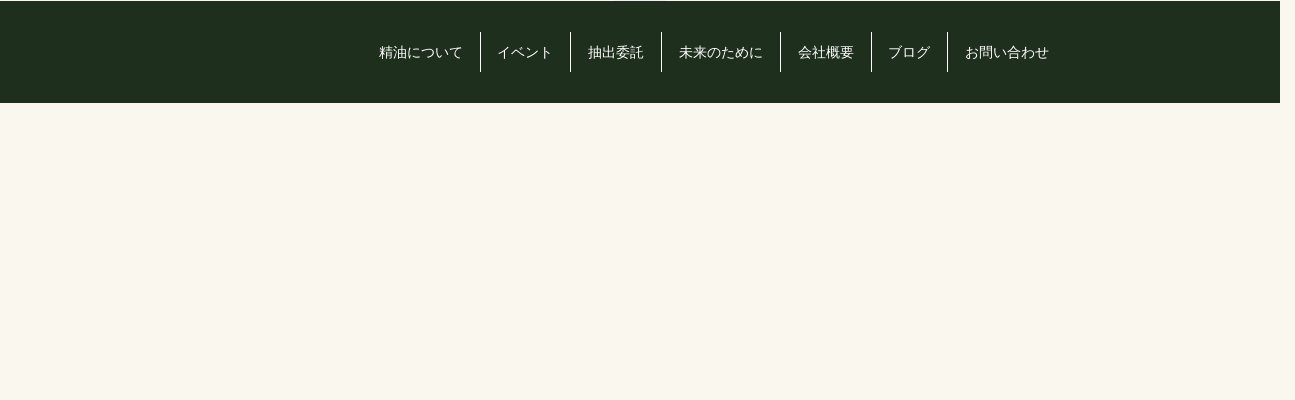

--- FILE ---
content_type: text/html;charset=utf-8
request_url: https://aroma-select.jp/
body_size: 33968
content:
<!DOCTYPE html>
<html lang>
<head><meta charset="utf-8">
<meta name="viewport" content="width=device-width, initial-scale=1">
<title>AROMA SELECT（アロマセレクト）</title>
<link rel="preconnect" href="https://fonts.gstatic.com" crossorigin>
<meta name="generator" content="Studio.Design">
<meta name="robots" content="all">
<meta property="og:site_name" content="アロマセレクト">
<meta property="og:title" content="AROMA SELECT（アロマセレクト）">
<meta property="og:image" content="https://storage.googleapis.com/production-os-assets/assets/2bd13497-f9d9-4fe5-a1bb-c3e55027ff9f">
<meta property="og:description" content="富山県産の樹木を使った和精油メーカー「AROMA SELECT（アロマセレクト）」です。精油・アロマテラピーの普及を通じて、森林保全や地域活性化に貢献いたします。">
<meta property="og:type" content="website">
<meta name="description" content="富山県産の樹木を使った和精油メーカー「AROMA SELECT（アロマセレクト）」です。精油・アロマテラピーの普及を通じて、森林保全や地域活性化に貢献いたします。">
<meta property="twitter:card" content="summary_large_image">
<meta property="twitter:image" content="https://storage.googleapis.com/production-os-assets/assets/2bd13497-f9d9-4fe5-a1bb-c3e55027ff9f">
<meta name="apple-mobile-web-app-title" content="AROMA SELECT（アロマセレクト）">
<meta name="format-detection" content="telephone=no,email=no,address=no">
<meta name="chrome" content="nointentdetection">
<meta name="google-site-verification" content="IwS1adebxqXDcR0dO_VtayncpG30cxwUoPKqQOvSHE8">
<meta property="og:url" content="/">
<link rel="icon" type="image/png" href="https://storage.googleapis.com/production-os-assets/assets/33c496c7-4d6c-4cf0-b111-03f5430d7db3" data-hid="2c9d455">
<link rel="apple-touch-icon" type="image/png" href="https://storage.googleapis.com/production-os-assets/assets/33c496c7-4d6c-4cf0-b111-03f5430d7db3" data-hid="74ef90c"><link rel="modulepreload" as="script" crossorigin href="/_nuxt/entry.98227f41.js"><link rel="preload" as="style" href="/_nuxt/entry.be326413.css"><link rel="prefetch" as="image" type="image/svg+xml" href="/_nuxt/close_circle.c7480f3c.svg"><link rel="prefetch" as="image" type="image/svg+xml" href="/_nuxt/round_check.0ebac23f.svg"><link rel="prefetch" as="script" crossorigin href="/_nuxt/LottieRenderer.ac4e2a82.js"><link rel="prefetch" as="script" crossorigin href="/_nuxt/error-404.115a548b.js"><link rel="prefetch" as="script" crossorigin href="/_nuxt/error-500.4f91b1bb.js"><link rel="stylesheet" href="/_nuxt/entry.be326413.css"><style>.page-enter-active{transition:.6s cubic-bezier(.4,.4,0,1)}.page-leave-active{transition:.3s cubic-bezier(.4,.4,0,1)}.page-enter-from,.page-leave-to{opacity:0}</style><style>:root{--rebranding-loading-bg:#e5e5e5;--rebranding-loading-bar:#222}</style><style>.app[data-v-d12de11f]{align-items:center;flex-direction:column;height:100%;justify-content:center;width:100%}.title[data-v-d12de11f]{font-size:34px;font-weight:300;letter-spacing:2.45px;line-height:30px;margin:30px}</style><style>/*! * Font Awesome Free 6.4.2 by @fontawesome - https://fontawesome.com * License - https://fontawesome.com/license/free (Icons: CC BY 4.0, Fonts: SIL OFL 1.1, Code: MIT License) * Copyright 2023 Fonticons, Inc. */.fa-brands,.fa-solid{-moz-osx-font-smoothing:grayscale;-webkit-font-smoothing:antialiased;--fa-display:inline-flex;align-items:center;display:var(--fa-display,inline-block);font-style:normal;font-variant:normal;justify-content:center;line-height:1;text-rendering:auto}.fa-solid{font-family:Font Awesome\ 6 Free;font-weight:900}.fa-brands{font-family:Font Awesome\ 6 Brands;font-weight:400}:host,:root{--fa-style-family-classic:"Font Awesome 6 Free";--fa-font-solid:normal 900 1em/1 "Font Awesome 6 Free";--fa-style-family-brands:"Font Awesome 6 Brands";--fa-font-brands:normal 400 1em/1 "Font Awesome 6 Brands"}@font-face{font-display:block;font-family:Font Awesome\ 6 Free;font-style:normal;font-weight:900;src:url(https://storage.googleapis.com/production-os-assets/assets/fontawesome/1629704621943/6.4.2/webfonts/fa-solid-900.woff2) format("woff2"),url(https://storage.googleapis.com/production-os-assets/assets/fontawesome/1629704621943/6.4.2/webfonts/fa-solid-900.ttf) format("truetype")}@font-face{font-display:block;font-family:Font Awesome\ 6 Brands;font-style:normal;font-weight:400;src:url(https://storage.googleapis.com/production-os-assets/assets/fontawesome/1629704621943/6.4.2/webfonts/fa-brands-400.woff2) format("woff2"),url(https://storage.googleapis.com/production-os-assets/assets/fontawesome/1629704621943/6.4.2/webfonts/fa-brands-400.ttf) format("truetype")}</style><style>.spinner[data-v-36413753]{animation:loading-spin-36413753 1s linear infinite;height:16px;pointer-events:none;width:16px}.spinner[data-v-36413753]:before{border-bottom:2px solid transparent;border-right:2px solid transparent;border-color:transparent currentcolor currentcolor transparent;border-style:solid;border-width:2px;opacity:.2}.spinner[data-v-36413753]:after,.spinner[data-v-36413753]:before{border-radius:50%;box-sizing:border-box;content:"";height:100%;position:absolute;width:100%}.spinner[data-v-36413753]:after{border-left:2px solid transparent;border-top:2px solid transparent;border-color:currentcolor transparent transparent currentcolor;border-style:solid;border-width:2px;opacity:1}@keyframes loading-spin-36413753{0%{transform:rotate(0deg)}to{transform:rotate(1turn)}}</style><style>.design-canvas__modal{height:100%;pointer-events:none;position:fixed;transition:none;width:100%;z-index:2}.design-canvas__modal:focus{outline:none}.design-canvas__modal.v-enter-active .studio-canvas,.design-canvas__modal.v-leave-active,.design-canvas__modal.v-leave-active .studio-canvas{transition:.4s cubic-bezier(.4,.4,0,1)}.design-canvas__modal.v-enter-active .studio-canvas *,.design-canvas__modal.v-leave-active .studio-canvas *{transition:none!important}.design-canvas__modal.isNone{transition:none}.design-canvas__modal .design-canvas__modal__base{height:100%;left:0;pointer-events:auto;position:fixed;top:0;transition:.4s cubic-bezier(.4,.4,0,1);width:100%;z-index:-1}.design-canvas__modal .studio-canvas{height:100%;pointer-events:none}.design-canvas__modal .studio-canvas>*{background:none!important;pointer-events:none}</style><style>.LoadMoreAnnouncer[data-v-4f7a7294]{height:1px;margin:-1px;overflow:hidden;padding:0;position:absolute;width:1px;clip:rect(0,0,0,0);border-width:0;white-space:nowrap}</style><style>.TitleAnnouncer[data-v-692a2727]{height:1px;margin:-1px;overflow:hidden;padding:0;position:absolute;width:1px;clip:rect(0,0,0,0);border-width:0;white-space:nowrap}</style><style>.publish-studio-style[data-v-4493fe55]{transition:.4s cubic-bezier(.4,.4,0,1)}</style><style>.product-font-style[data-v-51f515bd]{transition:.4s cubic-bezier(.4,.4,0,1)}</style><style>@font-face{font-family:grandam;font-style:normal;font-weight:400;src:url(https://storage.googleapis.com/studio-front/fonts/grandam.ttf) format("truetype")}@font-face{font-family:Material Icons;font-style:normal;font-weight:400;src:url(https://storage.googleapis.com/production-os-assets/assets/material-icons/1629704621943/MaterialIcons-Regular.eot);src:local("Material Icons"),local("MaterialIcons-Regular"),url(https://storage.googleapis.com/production-os-assets/assets/material-icons/1629704621943/MaterialIcons-Regular.woff2) format("woff2"),url(https://storage.googleapis.com/production-os-assets/assets/material-icons/1629704621943/MaterialIcons-Regular.woff) format("woff"),url(https://storage.googleapis.com/production-os-assets/assets/material-icons/1629704621943/MaterialIcons-Regular.ttf) format("truetype")}.StudioCanvas{display:flex;height:auto;min-height:100dvh}.StudioCanvas>.sd{min-height:100dvh;overflow:clip}a,abbr,address,article,aside,audio,b,blockquote,body,button,canvas,caption,cite,code,dd,del,details,dfn,div,dl,dt,em,fieldset,figcaption,figure,footer,form,h1,h2,h3,h4,h5,h6,header,hgroup,html,i,iframe,img,input,ins,kbd,label,legend,li,main,mark,menu,nav,object,ol,p,pre,q,samp,section,select,small,span,strong,sub,summary,sup,table,tbody,td,textarea,tfoot,th,thead,time,tr,ul,var,video{border:0;font-family:sans-serif;line-height:1;list-style:none;margin:0;padding:0;text-decoration:none;-webkit-font-smoothing:antialiased;-webkit-backface-visibility:hidden;box-sizing:border-box;color:#333;transition:.3s cubic-bezier(.4,.4,0,1);word-spacing:1px}a:focus:not(:focus-visible),button:focus:not(:focus-visible),summary:focus:not(:focus-visible){outline:none}nav ul{list-style:none}blockquote,q{quotes:none}blockquote:after,blockquote:before,q:after,q:before{content:none}a,button{background:transparent;font-size:100%;margin:0;padding:0;vertical-align:baseline}ins{text-decoration:none}ins,mark{background-color:#ff9;color:#000}mark{font-style:italic;font-weight:700}del{text-decoration:line-through}abbr[title],dfn[title]{border-bottom:1px dotted;cursor:help}table{border-collapse:collapse;border-spacing:0}hr{border:0;border-top:1px solid #ccc;display:block;height:1px;margin:1em 0;padding:0}input,select{vertical-align:middle}textarea{resize:none}.clearfix:after{clear:both;content:"";display:block}[slot=after] button{overflow-anchor:none}</style><style>.sd{flex-wrap:nowrap;max-width:100%;pointer-events:all;z-index:0;-webkit-overflow-scrolling:touch;align-content:center;align-items:center;display:flex;flex:none;flex-direction:column;position:relative}.sd::-webkit-scrollbar{display:none}.sd,.sd.richText *{transition-property:all,--g-angle,--g-color-0,--g-position-0,--g-color-1,--g-position-1,--g-color-2,--g-position-2,--g-color-3,--g-position-3,--g-color-4,--g-position-4,--g-color-5,--g-position-5,--g-color-6,--g-position-6,--g-color-7,--g-position-7,--g-color-8,--g-position-8,--g-color-9,--g-position-9,--g-color-10,--g-position-10,--g-color-11,--g-position-11}input.sd,textarea.sd{align-content:normal}.sd[tabindex]:focus{outline:none}.sd[tabindex]:focus-visible{outline:1px solid;outline-color:Highlight;outline-color:-webkit-focus-ring-color}input[type=email],input[type=tel],input[type=text],select,textarea{-webkit-appearance:none}select{cursor:pointer}.frame{display:block;overflow:hidden}.frame>iframe{height:100%;width:100%}.frame .formrun-embed>iframe:not(:first-child){display:none!important}.image{position:relative}.image:before{background-position:50%;background-size:cover;border-radius:inherit;content:"";height:100%;left:0;pointer-events:none;position:absolute;top:0;transition:inherit;width:100%;z-index:-2}.sd.file{cursor:pointer;flex-direction:row;outline:2px solid transparent;outline-offset:-1px;overflow-wrap:anywhere;word-break:break-word}.sd.file:focus-within{outline-color:Highlight;outline-color:-webkit-focus-ring-color}.file>input[type=file]{opacity:0;pointer-events:none;position:absolute}.sd.text,.sd:where(.icon){align-content:center;align-items:center;display:flex;flex-direction:row;justify-content:center;overflow:visible;overflow-wrap:anywhere;word-break:break-word}.sd:where(.icon.fa){display:inline-flex}.material-icons{align-items:center;display:inline-flex;font-family:Material Icons;font-size:24px;font-style:normal;font-weight:400;justify-content:center;letter-spacing:normal;line-height:1;text-transform:none;white-space:nowrap;word-wrap:normal;direction:ltr;text-rendering:optimizeLegibility;-webkit-font-smoothing:antialiased}.sd:where(.icon.material-symbols){align-items:center;display:flex;font-style:normal;font-variation-settings:"FILL" var(--symbol-fill,0),"wght" var(--symbol-weight,400);justify-content:center;min-height:1em;min-width:1em}.sd.material-symbols-outlined{font-family:Material Symbols Outlined}.sd.material-symbols-rounded{font-family:Material Symbols Rounded}.sd.material-symbols-sharp{font-family:Material Symbols Sharp}.sd.material-symbols-weight-100{--symbol-weight:100}.sd.material-symbols-weight-200{--symbol-weight:200}.sd.material-symbols-weight-300{--symbol-weight:300}.sd.material-symbols-weight-400{--symbol-weight:400}.sd.material-symbols-weight-500{--symbol-weight:500}.sd.material-symbols-weight-600{--symbol-weight:600}.sd.material-symbols-weight-700{--symbol-weight:700}.sd.material-symbols-fill{--symbol-fill:1}a,a.icon,a.text{-webkit-tap-highlight-color:rgba(0,0,0,.15)}.fixed{z-index:2}.sticky{z-index:1}.button{transition:.4s cubic-bezier(.4,.4,0,1)}.button,.link{cursor:pointer}.submitLoading{opacity:.5!important;pointer-events:none!important}.richText{display:block;word-break:break-word}.richText [data-thread],.richText a,.richText blockquote,.richText em,.richText h1,.richText h2,.richText h3,.richText h4,.richText li,.richText ol,.richText p,.richText p>code,.richText pre,.richText pre>code,.richText s,.richText strong,.richText table tbody,.richText table tbody tr,.richText table tbody tr>td,.richText table tbody tr>th,.richText u,.richText ul{backface-visibility:visible;color:inherit;font-family:inherit;font-size:inherit;font-style:inherit;font-weight:inherit;letter-spacing:inherit;line-height:inherit;text-align:inherit}.richText p{display:block;margin:10px 0}.richText>p{min-height:1em}.richText img,.richText video{height:auto;max-width:100%;vertical-align:bottom}.richText h1{display:block;font-size:3em;font-weight:700;margin:20px 0}.richText h2{font-size:2em}.richText h2,.richText h3{display:block;font-weight:700;margin:10px 0}.richText h3{font-size:1em}.richText h4,.richText h5{font-weight:600}.richText h4,.richText h5,.richText h6{display:block;font-size:1em;margin:10px 0}.richText h6{font-weight:500}.richText [data-type=table]{overflow-x:auto}.richText [data-type=table] p{white-space:pre-line;word-break:break-all}.richText table{border:1px solid #f2f2f2;border-collapse:collapse;border-spacing:unset;color:#1a1a1a;font-size:14px;line-height:1.4;margin:10px 0;table-layout:auto}.richText table tr th{background:hsla(0,0%,96%,.5)}.richText table tr td,.richText table tr th{border:1px solid #f2f2f2;max-width:240px;min-width:100px;padding:12px}.richText table tr td p,.richText table tr th p{margin:0}.richText blockquote{border-left:3px solid rgba(0,0,0,.15);font-style:italic;margin:10px 0;padding:10px 15px}.richText [data-type=embed_code]{margin:20px 0;position:relative}.richText [data-type=embed_code]>.height-adjuster>.wrapper{position:relative}.richText [data-type=embed_code]>.height-adjuster>.wrapper[style*=padding-top] iframe{height:100%;left:0;position:absolute;top:0;width:100%}.richText [data-type=embed_code][data-embed-sandbox=true]{display:block;overflow:hidden}.richText [data-type=embed_code][data-embed-code-type=instagram]>.height-adjuster>.wrapper[style*=padding-top]{padding-top:100%}.richText [data-type=embed_code][data-embed-code-type=instagram]>.height-adjuster>.wrapper[style*=padding-top] blockquote{height:100%;left:0;overflow:hidden;position:absolute;top:0;width:100%}.richText [data-type=embed_code][data-embed-code-type=codepen]>.height-adjuster>.wrapper{padding-top:50%}.richText [data-type=embed_code][data-embed-code-type=codepen]>.height-adjuster>.wrapper iframe{height:100%;left:0;position:absolute;top:0;width:100%}.richText [data-type=embed_code][data-embed-code-type=slideshare]>.height-adjuster>.wrapper{padding-top:56.25%}.richText [data-type=embed_code][data-embed-code-type=slideshare]>.height-adjuster>.wrapper iframe{height:100%;left:0;position:absolute;top:0;width:100%}.richText [data-type=embed_code][data-embed-code-type=speakerdeck]>.height-adjuster>.wrapper{padding-top:56.25%}.richText [data-type=embed_code][data-embed-code-type=speakerdeck]>.height-adjuster>.wrapper iframe{height:100%;left:0;position:absolute;top:0;width:100%}.richText [data-type=embed_code][data-embed-code-type=snapwidget]>.height-adjuster>.wrapper{padding-top:30%}.richText [data-type=embed_code][data-embed-code-type=snapwidget]>.height-adjuster>.wrapper iframe{height:100%;left:0;position:absolute;top:0;width:100%}.richText [data-type=embed_code][data-embed-code-type=firework]>.height-adjuster>.wrapper fw-embed-feed{-webkit-user-select:none;-moz-user-select:none;user-select:none}.richText [data-type=embed_code_empty]{display:none}.richText ul{margin:0 0 0 20px}.richText ul li{list-style:disc;margin:10px 0}.richText ul li p{margin:0}.richText ol{margin:0 0 0 20px}.richText ol li{list-style:decimal;margin:10px 0}.richText ol li p{margin:0}.richText hr{border-top:1px solid #ccc;margin:10px 0}.richText p>code{background:#eee;border:1px solid rgba(0,0,0,.1);border-radius:6px;display:inline;margin:2px;padding:0 5px}.richText pre{background:#eee;border-radius:6px;font-family:Menlo,Monaco,Courier New,monospace;margin:20px 0;padding:25px 35px;white-space:pre-wrap}.richText pre code{border:none;padding:0}.richText strong{color:inherit;display:inline;font-family:inherit;font-weight:900}.richText em{font-style:italic}.richText a,.richText u{text-decoration:underline}.richText a{color:#007cff;display:inline}.richText s{text-decoration:line-through}.richText [data-type=table_of_contents]{background-color:#f5f5f5;border-radius:2px;color:#616161;font-size:16px;list-style:none;margin:0;padding:24px 24px 8px;text-decoration:underline}.richText [data-type=table_of_contents] .toc_list{margin:0}.richText [data-type=table_of_contents] .toc_item{color:currentColor;font-size:inherit!important;font-weight:inherit;list-style:none}.richText [data-type=table_of_contents] .toc_item>a{border:none;color:currentColor;font-size:inherit!important;font-weight:inherit;text-decoration:none}.richText [data-type=table_of_contents] .toc_item>a:hover{opacity:.7}.richText [data-type=table_of_contents] .toc_item--1{margin:0 0 16px}.richText [data-type=table_of_contents] .toc_item--2{margin:0 0 16px;padding-left:2rem}.richText [data-type=table_of_contents] .toc_item--3{margin:0 0 16px;padding-left:4rem}.sd.section{align-content:center!important;align-items:center!important;flex-direction:column!important;flex-wrap:nowrap!important;height:auto!important;max-width:100%!important;padding:0!important;width:100%!important}.sd.section-inner{position:static!important}@property --g-angle{syntax:"<angle>";inherits:false;initial-value:180deg}@property --g-color-0{syntax:"<color>";inherits:false;initial-value:transparent}@property --g-position-0{syntax:"<percentage>";inherits:false;initial-value:.01%}@property --g-color-1{syntax:"<color>";inherits:false;initial-value:transparent}@property --g-position-1{syntax:"<percentage>";inherits:false;initial-value:100%}@property --g-color-2{syntax:"<color>";inherits:false;initial-value:transparent}@property --g-position-2{syntax:"<percentage>";inherits:false;initial-value:100%}@property --g-color-3{syntax:"<color>";inherits:false;initial-value:transparent}@property --g-position-3{syntax:"<percentage>";inherits:false;initial-value:100%}@property --g-color-4{syntax:"<color>";inherits:false;initial-value:transparent}@property --g-position-4{syntax:"<percentage>";inherits:false;initial-value:100%}@property --g-color-5{syntax:"<color>";inherits:false;initial-value:transparent}@property --g-position-5{syntax:"<percentage>";inherits:false;initial-value:100%}@property --g-color-6{syntax:"<color>";inherits:false;initial-value:transparent}@property --g-position-6{syntax:"<percentage>";inherits:false;initial-value:100%}@property --g-color-7{syntax:"<color>";inherits:false;initial-value:transparent}@property --g-position-7{syntax:"<percentage>";inherits:false;initial-value:100%}@property --g-color-8{syntax:"<color>";inherits:false;initial-value:transparent}@property --g-position-8{syntax:"<percentage>";inherits:false;initial-value:100%}@property --g-color-9{syntax:"<color>";inherits:false;initial-value:transparent}@property --g-position-9{syntax:"<percentage>";inherits:false;initial-value:100%}@property --g-color-10{syntax:"<color>";inherits:false;initial-value:transparent}@property --g-position-10{syntax:"<percentage>";inherits:false;initial-value:100%}@property --g-color-11{syntax:"<color>";inherits:false;initial-value:transparent}@property --g-position-11{syntax:"<percentage>";inherits:false;initial-value:100%}</style><style>.snackbar[data-v-3129703d]{align-items:center;background:#fff;border:1px solid #ededed;border-radius:6px;box-shadow:0 16px 48px -8px rgba(0,0,0,.08),0 10px 25px -5px rgba(0,0,0,.11);display:flex;flex-direction:row;gap:8px;justify-content:space-between;left:50%;max-width:90vw;padding:16px 20px;position:fixed;top:32px;transform:translateX(-50%);-webkit-user-select:none;-moz-user-select:none;user-select:none;width:480px;z-index:9999}.snackbar.v-enter-active[data-v-3129703d],.snackbar.v-leave-active[data-v-3129703d]{transition:.4s cubic-bezier(.4,.4,0,1)}.snackbar.v-enter-from[data-v-3129703d],.snackbar.v-leave-to[data-v-3129703d]{opacity:0;transform:translate(-50%,-10px)}.snackbar .convey[data-v-3129703d]{align-items:center;display:flex;flex-direction:row;gap:8px;padding:0}.snackbar .convey .icon[data-v-3129703d]{background-position:50%;background-repeat:no-repeat;flex-shrink:0;height:24px;width:24px}.snackbar .convey .message[data-v-3129703d]{font-size:14px;font-style:normal;font-weight:400;line-height:20px;white-space:pre-line}.snackbar .convey.error .icon[data-v-3129703d]{background-image:url(/_nuxt/close_circle.c7480f3c.svg)}.snackbar .convey.error .message[data-v-3129703d]{color:#f84f65}.snackbar .convey.success .icon[data-v-3129703d]{background-image:url(/_nuxt/round_check.0ebac23f.svg)}.snackbar .convey.success .message[data-v-3129703d]{color:#111}.snackbar .button[data-v-3129703d]{align-items:center;border-radius:40px;color:#4b9cfb;display:flex;flex-shrink:0;font-family:Inter;font-size:12px;font-style:normal;font-weight:700;justify-content:center;line-height:16px;padding:4px 8px}.snackbar .button[data-v-3129703d]:hover{background:#f5f5f5}</style><style>a[data-v-160f89c6]{align-items:center;border-radius:4px;bottom:20px;height:20px;justify-content:center;left:20px;perspective:300px;position:fixed;transition:0s linear;width:84px;z-index:2000}@media (hover:hover){a[data-v-160f89c6]{transition:.4s cubic-bezier(.4,.4,0,1);will-change:width,height}a[data-v-160f89c6]:hover{height:32px;width:200px}}[data-v-160f89c6] .custom-fill path{fill:var(--234b47e2)}.fade-enter-active[data-v-160f89c6],.fade-leave-active[data-v-160f89c6]{position:absolute;transform:translateZ(0);transition:opacity .3s cubic-bezier(.4,.4,0,1);will-change:opacity,transform}.fade-enter-from[data-v-160f89c6],.fade-leave-to[data-v-160f89c6]{opacity:0}</style></head>
<body ><div id="__nuxt"><div><span></span><!----><!----></div></div><script type="application/json" id="__NUXT_DATA__" data-ssr="true">[["Reactive",1],{"data":2,"state":4,"_errors":5,"serverRendered":6,"path":7,"pinia":8},{"dynamicData":3},null,{},{"dynamicData":3},true,"/",{"cmsContentStore":9,"indexStore":12,"projectStore":15,"productStore":35,"pageHeadStore":259},{"listContentsMap":10,"contentMap":11},["Map"],["Map"],{"routeType":13,"host":14},"publish","aroma-select.jp",{"project":16},{"id":17,"name":18,"type":19,"customDomain":20,"iconImage":20,"coverImage":21,"displayBadge":22,"integrations":23,"snapshot_path":33,"snapshot_id":34,"recaptchaSiteKey":-1},"RQqJPpmXWg","アロマセレクト","web","","https://storage.googleapis.com/production-os-assets/assets/34f655c7-e332-4fbe-bdf3-8fa71904fb89",false,[24,27,30],{"integration_name":25,"code":26},"google-analytics","UA-47272418-3",{"integration_name":28,"code":29},"search-console","IwS1adebxqXDcR0dO_VtayncpG30cxwUoPKqQOvSHE8",{"integration_name":31,"code":32},"typesquare","unused","https://storage.googleapis.com/studio-publish/projects/RQqJPpmXWg/xqgrB6BDO1/","xqgrB6BDO1",{"product":36,"isLoaded":6,"selectedModalIds":256,"redirectPage":3,"isInitializedRSS":22,"pageViewMap":257,"symbolViewMap":258},{"breakPoints":37,"colors":50,"fonts":51,"head":81,"info":84,"pages":91,"resources":226,"symbols":238,"style":241,"styleVars":243,"enablePassword":22,"classes":253,"publishedUid":255},[38,41,44,47],{"maxWidth":39,"name":40},540,"mobile",{"maxWidth":42,"name":43},840,"tablet",{"maxWidth":45,"name":46},1140,"small",{"maxWidth":48,"name":49},320,"mini",[],[52,69,77],{"family":53,"subsets":54,"variants":57,"vendor":68},"Lato",[55,56],"latin","latin-ext",[58,59,60,61,62,63,64,65,66,67],"100","100italic","300","300italic","regular","italic","700","700italic","900","900italic","google",{"family":70,"subsets":71,"variants":73,"vendor":68},"Noto Serif JP",[72,55],"japanese",[74,60,62,75,76,64,66],"200","500","600",{"family":78,"subsets":79,"variants":80,"vendor":68},"Noto Sans JP",[72,55],[58,60,62,75,64,66],{"favicon":82,"meta":83,"title":20},"https://storage.googleapis.com/production-os-assets/assets/c5f7aac6-2321-4072-b73e-7ea320917aed",{"description":20,"og:image":20},{"baseWidth":85,"created_at":86,"screen":87,"type":19,"updated_at":89,"version":90},1280,1518591100346,{"baseWidth":85,"height":88,"isAutoHeight":22,"width":85,"workingState":22},600,1518792996878,"4.1.3",[92,106,116,126,136,146,156,164,174,179,183,187,191,195,199,203,216],{"head":93,"id":7,"position":99,"type":101,"uuid":102,"symbolIds":103},{"favicon":94,"meta":95,"title":98},"https://storage.googleapis.com/production-os-assets/assets/33c496c7-4d6c-4cf0-b111-03f5430d7db3",{"description":96,"og:image":97},"富山県産の樹木を使った和精油メーカー「AROMA SELECT（アロマセレクト）」です。精油・アロマテラピーの普及を通じて、森林保全や地域活性化に貢献いたします。","https://storage.googleapis.com/production-os-assets/assets/2bd13497-f9d9-4fe5-a1bb-c3e55027ff9f","AROMA SELECT（アロマセレクト）",{"x":100,"y":100},0,"page","bf9fed39-ac7e-4c42-aa12-40d655a39612",[104,105],"1921258e-9055-46b4-9cba-a6429e76042b","82627339-742f-4977-a409-a8db19d1a811",{"head":107,"id":113,"type":101,"uuid":114,"symbolIds":115},{"favicon":108,"meta":109,"title":112},"https://storage.googleapis.com/production-os-assets/assets/1a08ebe0-0759-4506-b9c9-0fa80ab17e19",{"description":110,"og:image":111},"AROMA SELECTの精油ラインナップをご紹介。クロモジ、タテヤマスギ、ヒノキ葉、ヒノキ枝葉、ヒノキ幹、ニオイコブシ、ミズメザクラ、クロマツ、サワラなど。国産精油、和精油を販売しています","https://storage.googleapis.com/production-os-assets/assets/a2b3cebc-0615-4e13-b3de-63915e7b9e88","アロマセレクト｜精油について","seiyu","01c47e96-3fb3-46f7-b086-177552fa2280",[105,104],{"head":117,"id":123,"type":101,"uuid":124,"symbolIds":125},{"favicon":118,"meta":119,"title":122},"https://storage.googleapis.com/production-os-assets/assets/389d2494-913d-44d1-9463-a068954753cd",{"description":120,"og:image":121},"AROMA SELECTの体験会やイベント、セミナーをご紹介。さまざまな体験を通して和精油の使い方、楽しみ方を知ることができます。 ","https://storage.googleapis.com/production-os-assets/assets/525cda76-7d20-4f53-a010-8a0dd517522d","アロマセレクト｜イベント","event","bf009547-a78e-488c-9f0e-d94f5eb84b0f",[105,104],{"head":127,"id":133,"type":101,"uuid":134,"symbolIds":135},{"favicon":128,"meta":129,"title":132},"https://storage.googleapis.com/production-os-assets/assets/da0d06d8-5406-49ed-b37c-c6eca6cddd3c",{"description":130,"og:image":131},"精油の製造をお手伝い。テスト抽出も可能です。成分分析、各種検査可能。 原材料の送料はお客様負担にてお願い致します。まずはお気軽にお問い合わせください。 ","https://storage.googleapis.com/production-os-assets/assets/646a00f9-70a8-4bf6-b1f2-493650ae7fdf","アロマセレクト｜抽出委託","tyushutsu","5af3c529-d17b-49c1-8a27-081ee6a26a8a",[105,104],{"head":137,"id":143,"type":101,"uuid":144,"symbolIds":145},{"favicon":138,"meta":139,"title":142},"https://storage.googleapis.com/production-os-assets/assets/ff22aac7-e7e8-4b43-a49f-bfb62dc32761",{"description":140,"og:image":141},"森林保全、林業の拡大、香りを取り入れた生活AROMA SELECTが目指す未来に向けた取り組みを紹介します。 ","https://storage.googleapis.com/production-os-assets/assets/5ccb976d-90aa-4fce-80fe-780e1f174759","アロマセレクト｜未来のために","activiti","a0c3820f-9ef5-42d0-a270-dff3e546b008",[105,104],{"head":147,"id":153,"type":101,"uuid":154,"symbolIds":155},{"favicon":148,"meta":149,"title":152},"https://storage.googleapis.com/production-os-assets/assets/08d4e535-4518-44f1-bd09-3fcac6cbf2bb",{"description":150,"og:image":151},"AROMA SELECTは株式会社プロジェクトデザインが運営する富山県の精油メーカーです。公式ホームページ、国産精油製造販売、抽出委託、テスト抽出、香りに関するイベントの企画運営。 ","https://storage.googleapis.com/production-os-assets/assets/00156716-0f78-4075-96c8-8f05f5f03c59","アロマセレクト｜会社概要","gaiyou","5401b44e-d522-49b7-b97a-581d425c77c7",[105,104],{"head":157,"id":161,"type":101,"uuid":162,"symbolIds":163},{"favicon":128,"meta":158,"title":160},{"description":20,"og:image":159},"https://storage.googleapis.com/production-os-assets/assets/84157002-eebf-4898-8941-7006c5b2d316","アロマセレクト｜お問い合わせ","contact","44ad1b45-6a79-4f6a-a8cd-ebb9b263bc06",[105,104],{"head":165,"id":170,"position":171,"uuid":172,"symbolIds":173},{"favicon":166,"meta":167,"title":169},"https://storage.googleapis.com/production-os-assets/assets/24272e52-5579-465f-afb2-54c1e4f2b600",{"description":168,"og:image":20},"精油・アロマテラピーに関することはもちろん、私たちアロマセレクトが大切に考えている森林保全や地域活性化について、ブログで発信します。","ブログ一覧｜アロマセレクト","posts",{"x":100,"y":100},"7519f325-8e2e-4dcd-8989-a8115be2273f",[104],{"id":175,"responsive":6,"type":176,"uuid":177,"symbolIds":178},"top_menu","modal","8babfa94-33b0-453a-9b51-9572a485af9a",[],{"id":180,"responsive":6,"type":176,"uuid":181,"symbolIds":182},"seiyu_menu","db3cd1f5-3038-497f-ae48-2161f6818a0f",[],{"id":184,"responsive":6,"type":176,"uuid":185,"symbolIds":186},"event_menu","b469a70d-b4fe-49fe-a2e9-1e43a2e65f47",[],{"id":188,"responsive":6,"type":176,"uuid":189,"symbolIds":190},"tyushutsu_menu","ba1c2900-728d-4513-8660-daedefe4b6b3",[],{"id":192,"responsive":6,"type":176,"uuid":193,"symbolIds":194},"activiti_menu","55bb721b-391c-4604-83e1-3f8b9ee1682a",[],{"id":196,"responsive":6,"type":176,"uuid":197,"symbolIds":198},"gaiyou_menu","82b3356e-1fc6-4b29-a7df-fa1d3ba7b32e",[],{"id":200,"responsive":6,"type":176,"uuid":201,"symbolIds":202},"contact_menu","8c86c374-e4d0-4d7d-bbda-0d2667852694",[],{"cmsRequest":204,"head":206,"id":213,"type":101,"uuid":214,"symbolIds":215},{"contentSlug":205,"schemaKey":170},"{{$route.params.slug}}",{"favicon":207,"ldJson":208,"meta":209,"title":212},"https://storage.googleapis.com/production-os-assets/assets/3344b720-6530-4d40-8d26-cc293d36aef4","{\n\"@context\": \"http://schema.org\",\n\"@type\": \"Article\",\n\"headline\": \"{{title}}\",\n\"datePublished\": \"{{$fn.formatDate(_meta.publishedAt,'YYYY-MM-DD')}}\",\n\"dateModified\": \"{{$fn.formatDate(_meta.updatedAt,'YYYY/M/D HH:mm')}}\",\n\"image\": \"{{cover}}\",\n\"articleSection\": {{$fn.extractHeadline(body)}},\n\"articleBody\": \"{{$fn.stripTags(body)}}\",\n\"url\": \"{{$url}}\",\n\"publisher\": {\n\"@type\": \"Organization\",\n\"name\": \"アロマセレクト\"\n}\n}",{"description":210,"og:image":211},"{{body}} ","{{cover}}","{{title}} ","posts/:slug","a0db534e-98b5-4150-b976-db813fe51140",[104],{"cmsRequest":217,"head":219,"id":223,"type":101,"uuid":224,"symbolIds":225},{"contentSlug":205,"schemaKey":218},"tags",{"favicon":220,"meta":221,"title":212},"https://storage.googleapis.com/production-os-assets/assets/d3f6f5ac-7af6-4607-8d35-e1114e92f4ce",{"description":222},"{{title}} に関するブログの一覧ページです。","tags/:slug","7ae3e672-f80e-4412-87f3-3ec01a79d64c",[],{"rssList":227,"apiList":236,"cmsProjectId":237},[228,232],{"id":229,"name":230,"url":231},"8edebb80-0233-4fe2-b600-ee736de2bf1f","AROMA SELECT","https://note.com/aroma_select/rss",{"id":233,"name":234,"url":235},"f214e0fb-36de-4376-8b40-5028fcb724f0","AROMA SELECT (@aroma_select)","https://rss.app/feeds/nOHwDsgWvgWK3CwF.xml",[],"hpqsVbQJJQnAMAHLgsNS",[239,240],{"uuid":104},{"uuid":105},{"fontFamily":242},[],{"fontFamily":244},[245,247,250],{"key":246,"name":20,"value":53},"078a55e2",{"key":248,"name":20,"value":249},"5f93a0cc","'Noto Serif JP'",{"key":251,"name":20,"value":252},"95b734e2","'Noto Sans JP'",{"typography":254},[],"20260116044736",[],{},["Map"],{"googleFontMap":260,"typesquareLoaded":22,"hasCustomFont":22,"materialSymbols":261},["Map"],[]]</script><script>window.__NUXT__={};window.__NUXT__.config={public:{apiBaseUrl:"https://api.studiodesignapp.com/api",cmsApiBaseUrl:"https://api.cms.studiodesignapp.com",previewBaseUrl:"https://preview.studio.site",facebookAppId:"569471266584583",firebaseApiKey:"AIzaSyBkjSUz89vvvl35U-EErvfHXLhsDakoNNg",firebaseProjectId:"studio-7e371",firebaseAuthDomain:"studio-7e371.firebaseapp.com",firebaseDatabaseURL:"https://studio-7e371.firebaseio.com",firebaseStorageBucket:"studio-7e371.appspot.com",firebaseMessagingSenderId:"373326844567",firebaseAppId:"1:389988806345:web:db757f2db74be8b3",studioDomain:".studio.site",studioPublishUrl:"https://storage.googleapis.com/studio-publish",studioPublishIndexUrl:"https://storage.googleapis.com/studio-publish-index",rssApiPath:"https://rss.studiodesignapp.com/rssConverter",embedSandboxDomain:".studioiframesandbox.com",apiProxyUrl:"https://studio-api-proxy-rajzgb4wwq-an.a.run.app",proxyApiBaseUrl:"",isDev:false,fontsApiBaseUrl:"https://fonts.studio.design",jwtCookieName:"jwt_token"},app:{baseURL:"/",buildAssetsDir:"/_nuxt/",cdnURL:""}}</script><script type="module" src="/_nuxt/entry.98227f41.js" crossorigin></script></body>
</html>

--- FILE ---
content_type: text/plain; charset=utf-8
request_url: https://analytics.studiodesignapp.com/event
body_size: -232
content:
Message published: 17805684822049235

--- FILE ---
content_type: text/plain
request_url: https://www.google-analytics.com/j/collect?v=1&_v=j102&a=1146843051&t=pageview&_s=1&dl=https%3A%2F%2Faroma-select.jp%2F&dp=%2F&ul=en-us%40posix&dt=AROMA%20SELECT%EF%BC%88%E3%82%A2%E3%83%AD%E3%83%9E%E3%82%BB%E3%83%AC%E3%82%AF%E3%83%88%EF%BC%89&sr=1280x720&vp=1280x720&_u=YEBAAEABAAAAACACI~&jid=24120038&gjid=1958645858&cid=765741373.1768689982&tid=UA-47272418-3&_gid=1073668847.1768689982&_r=1&_slc=1&z=1153096747
body_size: -450
content:
2,cG-419S9DTSJE